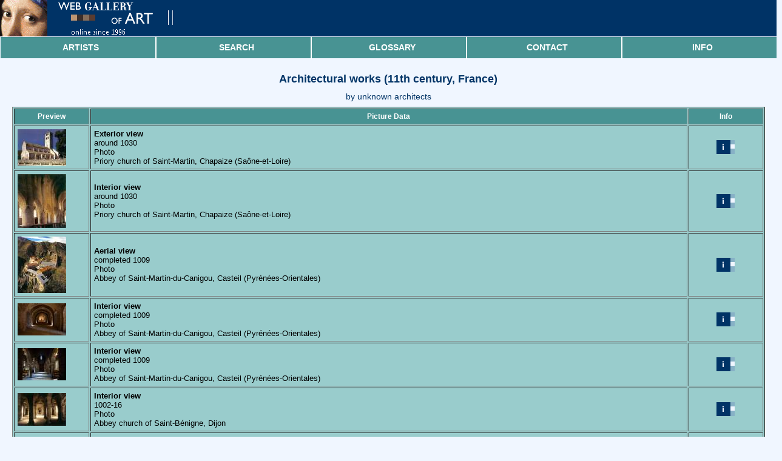

--- FILE ---
content_type: text/html
request_url: https://www.wga.hu/html_m/zzzarchi/11c/2/index.html
body_size: 49877
content:
<html>
<head><link rel=stylesheet type="text/css" href="/support/css/mobile.css">
<meta name="viewport" content="width=device-width, initial-scale=1">
<meta HTTP-EQUIV="Content-Type" CONTENT="text/html; charset=iso-8859-1"><title>Architectural works (11th century, France)</title><script async src="https://www.googletagmanager.com/gtag/js?id=G-6KZPSXQ5PJ"></script>
<script>
  window.dataLayer = window.dataLayer || [];
  function gtag(){dataLayer.push(arguments)};
  gtag('js', new Date());

  gtag('config', 'G-6KZPSXQ5PJ');
</script></head>
<body bgcolor="#f0f6ff" text="#000000" link="#0000ff" vlink="#800080" alink="#ff0000">





<!-- Postcard sending and viewer -->

<script LANGUAGE="JavaScript1.1">
var done=false;

function launchViewer(filename,x,y)
{
if (!done)
{
window.imagex=x;
window.imagey=y;
window.imagename=filename;
viewer=window.open('/support/viewer_m/z.html','VIEWER','scrollbars,status,resizable');
viewer.opener=window;
viewer.focus();
}
return done;
}
//-->
</script>
<table width="100%" cellpadding=0 cellspacing=0>
<tr><td bgcolor="#003366" colspan=5><a href="/index.html" title="Go to title page"><img src="/support/header/header_m.gif" border=0></a></td></tr>
</table>
<table width="100%" cellpadding=0 cellspacing=0>
    <tr>
        <td class="menuContainer">
            <table class="menuTable">
                <tbody>
                <tr>
                    <td>
                        <a href="/support/mobile/artists.html">Artists</a>
                    </td>
                    <td>
                        <a href="/support/mobile/search.html">Search</a>
                    </td>
                    <td>
                        <a href="/support/mobile/glossary.html">Glossary</a>
                    </td>
                    <td>
                        <a href="/support/mobile/contact.html">Contact</a>
                    </td>
                    <td>
                        <a href="/support/mobile/info.html">Info</a>
                    </td>
                </tr>
                </tbody>
            </table>
        </td>
    </tr>
</table>
<br clear=left>
<div CLASS="STYLE">Architectural works (11th century, France)</div>
<div CLASS="STYLE3">by unknown architects</div>
<center><table border=0 width="97%"><tr><td align=left><!-- Biography --></td></tr></table></center>
<center><table border=1 width="97%" bgcolor="#99cccc" cellpadding=5>
<tr>
<th width="10%"><font color="#ffffff">Preview</font></th>
<th width="80%"><font color="#ffffff">Picture Data</font></th>
<th width="10%"><font color="#ffffff">Info</font></th>
</tr><tr>
<td>
<a href="/art/zzzarchi/11c/2/01f_1001.jpg" onClick="return launchViewer('/art/zzzarchi/11c/2/01f_1001.jpg',1200,903)">
<script>
//<!--
if (parent.frames.length>=2 && parent.frames['LEFT'] && parent.frames['RIGHT'])
{
// kicsi
document.write('<img src="/preview_s/zzzarchi/11c/2/01f_1001.jpg" border=0 align=left>');
}
else
{
// nagy
document.write('<img src="/preview_s/zzzarchi/11c/2/01f_1001.jpg" border=0 align=left>');
}
//-->
</script>
</a>
</td>
<td>
<b>Exterior view</b><br>
around 1030<BR>
Photo<BR>
Priory church of Saint-Martin, Chapaize (Saône-et-Loire)<BR>

</td>
<!-- <td><br>
<center>1200*903<br>
True Color<br>
188 Kb</center><br>
</td> -->
<td><br>
<a onclick="return OpenOther('01f_1001.html')" href="01f_1001.html"><center><img src="/support/gif/info.gif" border=0></center></a>
<br>
</td>
</tr><tr>
<td>
<a href="/art/zzzarchi/11c/2/01f_1002.jpg" onClick="return launchViewer('/art/zzzarchi/11c/2/01f_1002.jpg',900,1007)">
<script>
//<!--
if (parent.frames.length>=2 && parent.frames['LEFT'] && parent.frames['RIGHT'])
{
// kicsi
document.write('<img src="/preview_s/zzzarchi/11c/2/01f_1002.jpg" border=0 align=left>');
}
else
{
// nagy
document.write('<img src="/preview_s/zzzarchi/11c/2/01f_1002.jpg" border=0 align=left>');
}
//-->
</script>
</a>
</td>
<td>
<b>Interior view</b><br>
around 1030<BR>
Photo<BR>
Priory church of Saint-Martin, Chapaize (Saône-et-Loire)<BR>

</td>
<!-- <td><br>
<center>900*1007<br>
True Color<br>
139 Kb</center><br>
</td> -->
<td><br>
<a onclick="return OpenOther('01f_1002.html')" href="01f_1002.html"><center><img src="/support/gif/info.gif" border=0></center></a>
<br>
</td>
</tr><tr>
<td>
<a href="/art/zzzarchi/11c/2/01f_1003.jpg" onClick="return launchViewer('/art/zzzarchi/11c/2/01f_1003.jpg',940,1100)">
<script>
//<!--
if (parent.frames.length>=2 && parent.frames['LEFT'] && parent.frames['RIGHT'])
{
// kicsi
document.write('<img src="/preview_s/zzzarchi/11c/2/01f_1003.jpg" border=0 align=left>');
}
else
{
// nagy
document.write('<img src="/preview_s/zzzarchi/11c/2/01f_1003.jpg" border=0 align=left>');
}
//-->
</script>
</a>
</td>
<td>
<b>Aerial view</b><br>
completed 1009<BR>
Photo<BR>
Abbey of Saint-Martin-du-Canigou, Casteil (Pyrénées-Orientales)<BR>

</td>
<!-- <td><br>
<center>940*1100<br>
True Color<br>
236 Kb</center><br>
</td> -->
<td><br>
<a onclick="return OpenOther('01f_1003.html')" href="01f_1003.html"><center><img src="/support/gif/info.gif" border=0></center></a>
<br>
</td>
</tr><tr>
<td>
<a href="/art/zzzarchi/11c/2/01f_1004.jpg" onClick="return launchViewer('/art/zzzarchi/11c/2/01f_1004.jpg',1000,667)">
<script>
//<!--
if (parent.frames.length>=2 && parent.frames['LEFT'] && parent.frames['RIGHT'])
{
// kicsi
document.write('<img src="/preview_s/zzzarchi/11c/2/01f_1004.jpg" border=0 align=left>');
}
else
{
// nagy
document.write('<img src="/preview_s/zzzarchi/11c/2/01f_1004.jpg" border=0 align=left>');
}
//-->
</script>
</a>
</td>
<td>
<b>Interior view</b><br>
completed 1009<BR>
Photo<BR>
Abbey of Saint-Martin-du-Canigou, Casteil (Pyrénées-Orientales)<BR>

</td>
<!-- <td><br>
<center>1000*667<br>
True Color<br>
84 Kb</center><br>
</td> -->
<td><br>
<a onclick="return OpenOther('01f_1004.html')" href="01f_1004.html"><center><img src="/support/gif/info.gif" border=0></center></a>
<br>
</td>
</tr><tr>
<td>
<a href="/art/zzzarchi/11c/2/01f_1005.jpg" onClick="return launchViewer('/art/zzzarchi/11c/2/01f_1005.jpg',1000,667)">
<script>
//<!--
if (parent.frames.length>=2 && parent.frames['LEFT'] && parent.frames['RIGHT'])
{
// kicsi
document.write('<img src="/preview_s/zzzarchi/11c/2/01f_1005.jpg" border=0 align=left>');
}
else
{
// nagy
document.write('<img src="/preview_s/zzzarchi/11c/2/01f_1005.jpg" border=0 align=left>');
}
//-->
</script>
</a>
</td>
<td>
<b>Interior view</b><br>
completed 1009<BR>
Photo<BR>
Abbey of Saint-Martin-du-Canigou, Casteil (Pyrénées-Orientales)<BR>

</td>
<!-- <td><br>
<center>1000*667<br>
True Color<br>
87 Kb</center><br>
</td> -->
<td><br>
<a onclick="return OpenOther('01f_1005.html')" href="01f_1005.html"><center><img src="/support/gif/info.gif" border=0></center></a>
<br>
</td>
</tr><tr>
<td>
<a href="/art/zzzarchi/11c/2/02f_1001.jpg" onClick="return launchViewer('/art/zzzarchi/11c/2/02f_1001.jpg',1164,800)">
<script>
//<!--
if (parent.frames.length>=2 && parent.frames['LEFT'] && parent.frames['RIGHT'])
{
// kicsi
document.write('<img src="/preview_s/zzzarchi/11c/2/02f_1001.jpg" border=0 align=left>');
}
else
{
// nagy
document.write('<img src="/preview_s/zzzarchi/11c/2/02f_1001.jpg" border=0 align=left>');
}
//-->
</script>
</a>
</td>
<td>
<b>Interior view</b><br>
1002-16<BR>
Photo<BR>
Abbey church of Saint-Bénigne, Dijon<BR>

</td>
<!-- <td><br>
<center>1164*800<br>
True Color<br>
133 Kb</center><br>
</td> -->
<td><br>
<a onclick="return OpenOther('02f_1001.html')" href="02f_1001.html"><center><img src="/support/gif/info.gif" border=0></center></a>
<br>
</td>
</tr><tr>
<td>
<a href="/art/zzzarchi/11c/2/02f_1002.jpg" onClick="return launchViewer('/art/zzzarchi/11c/2/02f_1002.jpg',1400,950)">
<script>
//<!--
if (parent.frames.length>=2 && parent.frames['LEFT'] && parent.frames['RIGHT'])
{
// kicsi
document.write('<img src="/preview_s/zzzarchi/11c/2/02f_1002.jpg" border=0 align=left>');
}
else
{
// nagy
document.write('<img src="/preview_s/zzzarchi/11c/2/02f_1002.jpg" border=0 align=left>');
}
//-->
</script>
</a>
</td>
<td>
<b>Interior view</b><br>
1002-16<BR>
Photo<BR>
Abbey church of Saint-Bénigne, Dijon<BR>

</td>
<!-- <td><br>
<center>1400*950<br>
True Color<br>
203 Kb</center><br>
</td> -->
<td><br>
<a onclick="return OpenOther('02f_1002.html')" href="02f_1002.html"><center><img src="/support/gif/info.gif" border=0></center></a>
<br>
</td>
</tr><tr>
<td>
<a href="/art/zzzarchi/11c/2/03f_1001.jpg" onClick="return launchViewer('/art/zzzarchi/11c/2/03f_1001.jpg',967,1200)">
<script>
//<!--
if (parent.frames.length>=2 && parent.frames['LEFT'] && parent.frames['RIGHT'])
{
// kicsi
document.write('<img src="/preview_s/zzzarchi/11c/2/03f_1001.jpg" border=0 align=left>');
}
else
{
// nagy
document.write('<img src="/preview_s/zzzarchi/11c/2/03f_1001.jpg" border=0 align=left>');
}
//-->
</script>
</a>
</td>
<td>
<b>Exterior view</b><br>
after 1020<BR>
Photo<BR>
Abbey Church Saint-Philibert, Tournus (Saône-et-Loire)<BR>

</td>
<!-- <td><br>
<center>967*1200<br>
True Color<br>
182 Kb</center><br>
</td> -->
<td><br>
<a onclick="return OpenOther('03f_1001.html')" href="03f_1001.html"><center><img src="/support/gif/info.gif" border=0></center></a>
<br>
</td>
</tr><tr>
<td>
<a href="/art/zzzarchi/11c/2/03f_1002.jpg" onClick="return launchViewer('/art/zzzarchi/11c/2/03f_1002.jpg',1000,1053)">
<script>
//<!--
if (parent.frames.length>=2 && parent.frames['LEFT'] && parent.frames['RIGHT'])
{
// kicsi
document.write('<img src="/preview_s/zzzarchi/11c/2/03f_1002.jpg" border=0 align=left>');
}
else
{
// nagy
document.write('<img src="/preview_s/zzzarchi/11c/2/03f_1002.jpg" border=0 align=left>');
}
//-->
</script>
</a>
</td>
<td>
<b>Interior view</b><br>
after 1020<BR>
Photo<BR>
Abbey Church Saint-Philibert, Tournus (Saône-et-Loire)<BR>

</td>
<!-- <td><br>
<center>1000*1053<br>
True Color<br>
153 Kb</center><br>
</td> -->
<td><br>
<a onclick="return OpenOther('03f_1002.html')" href="03f_1002.html"><center><img src="/support/gif/info.gif" border=0></center></a>
<br>
</td>
</tr><tr>
<td>
<a href="/art/zzzarchi/11c/2/03f_1003.jpg" onClick="return launchViewer('/art/zzzarchi/11c/2/03f_1003.jpg',1244,900)">
<script>
//<!--
if (parent.frames.length>=2 && parent.frames['LEFT'] && parent.frames['RIGHT'])
{
// kicsi
document.write('<img src="/preview_s/zzzarchi/11c/2/03f_1003.jpg" border=0 align=left>');
}
else
{
// nagy
document.write('<img src="/preview_s/zzzarchi/11c/2/03f_1003.jpg" border=0 align=left>');
}
//-->
</script>
</a>
</td>
<td>
<b>Cloister</b><br>
after 1020<BR>
Photo<BR>
Abbey Church Saint-Philibert, Tournus (Saône-et-Loire)<BR>

</td>
<!-- <td><br>
<center>1244*900<br>
True Color<br>
200 Kb</center><br>
</td> -->
<td><br>
<a onclick="return OpenOther('03f_1003.html')" href="03f_1003.html"><center><img src="/support/gif/info.gif" border=0></center></a>
<br>
</td>
</tr><tr>
<td>
<a href="/art/zzzarchi/11c/2/04f_1001.jpg" onClick="return launchViewer('/art/zzzarchi/11c/2/04f_1001.jpg',800,996)">
<script>
//<!--
if (parent.frames.length>=2 && parent.frames['LEFT'] && parent.frames['RIGHT'])
{
// kicsi
document.write('<img src="/preview_s/zzzarchi/11c/2/04f_1001.jpg" border=0 align=left>');
}
else
{
// nagy
document.write('<img src="/preview_s/zzzarchi/11c/2/04f_1001.jpg" border=0 align=left>');
}
//-->
</script>
</a>
</td>
<td>
<b>Interior view</b><br>
1005-50<BR>
Photo<BR>
Saint-Rémi, Reims (Marne)<BR>

</td>
<!-- <td><br>
<center>800*996<br>
True Color<br>
97 Kb</center><br>
</td> -->
<td><br>
<a onclick="return OpenOther('04f_1001.html')" href="04f_1001.html"><center><img src="/support/gif/info.gif" border=0></center></a>
<br>
</td>
</tr><tr>
<td>
<a href="/art/zzzarchi/11c/2/04f_1002.jpg" onClick="return launchViewer('/art/zzzarchi/11c/2/04f_1002.jpg',1300,1047)">
<script>
//<!--
if (parent.frames.length>=2 && parent.frames['LEFT'] && parent.frames['RIGHT'])
{
// kicsi
document.write('<img src="/preview_s/zzzarchi/11c/2/04f_1002.jpg" border=0 align=left>');
}
else
{
// nagy
document.write('<img src="/preview_s/zzzarchi/11c/2/04f_1002.jpg" border=0 align=left>');
}
//-->
</script>
</a>
</td>
<td>
<b>Interior view</b><br>
1005-50<BR>
Photo<BR>
Saint-Rémi, Reims (Marne)<BR>

</td>
<!-- <td><br>
<center>1300*1047<br>
True Color<br>
238 Kb</center><br>
</td> -->
<td><br>
<a onclick="return OpenOther('04f_1002.html')" href="04f_1002.html"><center><img src="/support/gif/info.gif" border=0></center></a>
<br>
</td>
</tr><tr>
<td>
<a href="/art/zzzarchi/11c/2/05f_1001.jpg" onClick="return launchViewer('/art/zzzarchi/11c/2/05f_1001.jpg',964,1200)">
<script>
//<!--
if (parent.frames.length>=2 && parent.frames['LEFT'] && parent.frames['RIGHT'])
{
// kicsi
document.write('<img src="/preview_s/zzzarchi/11c/2/05f_1001.jpg" border=0 align=left>');
}
else
{
// nagy
document.write('<img src="/preview_s/zzzarchi/11c/2/05f_1001.jpg" border=0 align=left>');
}
//-->
</script>
</a>
</td>
<td>
<b>Interior view</b><br>
1000-46<BR>
Photo<BR>
Sainte-Gertrude-et-Saint-Pierre, Nivelles (Walloon Brabant)<BR>

</td>
<!-- <td><br>
<center>964*1200<br>
True Color<br>
170 Kb</center><br>
</td> -->
<td><br>
<a onclick="return OpenOther('05f_1001.html')" href="05f_1001.html"><center><img src="/support/gif/info.gif" border=0></center></a>
<br>
</td>
</tr><tr>
<td>
<a href="/art/zzzarchi/11c/2/06f_1001.jpg" onClick="return launchViewer('/art/zzzarchi/11c/2/06f_1001.jpg',1000,1231)">
<script>
//<!--
if (parent.frames.length>=2 && parent.frames['LEFT'] && parent.frames['RIGHT'])
{
// kicsi
document.write('<img src="/preview_s/zzzarchi/11c/2/06f_1001.jpg" border=0 align=left>');
}
else
{
// nagy
document.write('<img src="/preview_s/zzzarchi/11c/2/06f_1001.jpg" border=0 align=left>');
}
//-->
</script>
</a>
</td>
<td>
<b>Interior view</b><br>
1000-50<BR>
Photo<BR>
Saint-Hilaire, Poitiers (Vienne)<BR>

</td>
<!-- <td><br>
<center>1000*1231<br>
True Color<br>
168 Kb</center><br>
</td> -->
<td><br>
<a onclick="return OpenOther('06f_1001.html')" href="06f_1001.html"><center><img src="/support/gif/info.gif" border=0></center></a>
<br>
</td>
</tr><tr>
<td>
<a href="/art/zzzarchi/11c/2/06f_1002.jpg" onClick="return launchViewer('/art/zzzarchi/11c/2/06f_1002.jpg',1400,814)">
<script>
//<!--
if (parent.frames.length>=2 && parent.frames['LEFT'] && parent.frames['RIGHT'])
{
// kicsi
document.write('<img src="/preview_s/zzzarchi/11c/2/06f_1002.jpg" border=0 align=left>');
}
else
{
// nagy
document.write('<img src="/preview_s/zzzarchi/11c/2/06f_1002.jpg" border=0 align=left>');
}
//-->
</script>
</a>
</td>
<td>
<b>Exterior view</b><br>
1000-50<BR>
Photo<BR>
Saint-Hilaire, Poitiers (Vienne)<BR>

</td>
<!-- <td><br>
<center>1400*814<br>
True Color<br>
221 Kb</center><br>
</td> -->
<td><br>
<a onclick="return OpenOther('06f_1002.html')" href="06f_1002.html"><center><img src="/support/gif/info.gif" border=0></center></a>
<br>
</td>
</tr><tr>
<td>
<a href="/art/zzzarchi/11c/2/07f_1001.jpg" onClick="return launchViewer('/art/zzzarchi/11c/2/07f_1001.jpg',1308,900)">
<script>
//<!--
if (parent.frames.length>=2 && parent.frames['LEFT'] && parent.frames['RIGHT'])
{
// kicsi
document.write('<img src="/preview_s/zzzarchi/11c/2/07f_1001.jpg" border=0 align=left>');
}
else
{
// nagy
document.write('<img src="/preview_s/zzzarchi/11c/2/07f_1001.jpg" border=0 align=left>');
}
//-->
</script>
</a>
</td>
<td>
<b>Exterior view</b><br>
1050-1100<BR>
Photo<BR>
Convent church, Saint-Guilhem-le-Désert (Hérault)<BR>

</td>
<!-- <td><br>
<center>1308*900<br>
True Color<br>
229 Kb</center><br>
</td> -->
<td><br>
<a onclick="return OpenOther('07f_1001.html')" href="07f_1001.html"><center><img src="/support/gif/info.gif" border=0></center></a>
<br>
</td>
</tr><tr>
<td>
<a href="/art/zzzarchi/11c/2/07f_1002.jpg" onClick="return launchViewer('/art/zzzarchi/11c/2/07f_1002.jpg',1000,1115)">
<script>
//<!--
if (parent.frames.length>=2 && parent.frames['LEFT'] && parent.frames['RIGHT'])
{
// kicsi
document.write('<img src="/preview_s/zzzarchi/11c/2/07f_1002.jpg" border=0 align=left>');
}
else
{
// nagy
document.write('<img src="/preview_s/zzzarchi/11c/2/07f_1002.jpg" border=0 align=left>');
}
//-->
</script>
</a>
</td>
<td>
<b>Exterior view</b><br>
1050-1100<BR>
Photo<BR>
Convent church, Saint-Guilhem-le-Désert (Hérault)<BR>

</td>
<!-- <td><br>
<center>1000*1115<br>
True Color<br>
164 Kb</center><br>
</td> -->
<td><br>
<a onclick="return OpenOther('07f_1002.html')" href="07f_1002.html"><center><img src="/support/gif/info.gif" border=0></center></a>
<br>
</td>
</tr><tr>
<td>
<a href="/art/zzzarchi/11c/2/08f_1000.jpg" onClick="return launchViewer('/art/zzzarchi/11c/2/08f_1000.jpg',1300,1052)">
<script>
//<!--
if (parent.frames.length>=2 && parent.frames['LEFT'] && parent.frames['RIGHT'])
{
// kicsi
document.write('<img src="/preview_s/zzzarchi/11c/2/08f_1000.jpg" border=0 align=left>');
}
else
{
// nagy
document.write('<img src="/preview_s/zzzarchi/11c/2/08f_1000.jpg" border=0 align=left>');
}
//-->
</script>
</a>
</td>
<td>
<b>Exterior view</b><br>
1070-1150<BR>
Photo<BR>
Abbey Church of Saint-Beno&#238;t, Saint-Beno&#238;t-sur-Loire (Loiret)<BR>

</td>
<!-- <td><br>
<center>1300*1052<br>
True Color<br>
176 Kb</center><br>
</td> -->
<td><br>
<a onclick="return OpenOther('08f_1000.html')" href="08f_1000.html"><center><img src="/support/gif/info.gif" border=0></center></a>
<br>
</td>
</tr><tr>
<td>
<a href="/art/zzzarchi/11c/2/08f_1001.jpg" onClick="return launchViewer('/art/zzzarchi/11c/2/08f_1001.jpg',870,1400)">
<script>
//<!--
if (parent.frames.length>=2 && parent.frames['LEFT'] && parent.frames['RIGHT'])
{
// kicsi
document.write('<img src="/preview_s/zzzarchi/11c/2/08f_1001.jpg" border=0 align=left>');
}
else
{
// nagy
document.write('<img src="/preview_s/zzzarchi/11c/2/08f_1001.jpg" border=0 align=left>');
}
//-->
</script>
</a>
</td>
<td>
<b>Exterior view</b><br>
1070-1150<BR>
Photo<BR>
Abbey Church of Saint-Beno&#238;t, Saint-Beno&#238;t-sur-Loire (Loiret)<BR>

</td>
<!-- <td><br>
<center>870*1400<br>
True Color<br>
174 Kb</center><br>
</td> -->
<td><br>
<a onclick="return OpenOther('08f_1001.html')" href="08f_1001.html"><center><img src="/support/gif/info.gif" border=0></center></a>
<br>
</td>
</tr><tr>
<td>
<a href="/art/zzzarchi/11c/2/08f_1002.jpg" onClick="return launchViewer('/art/zzzarchi/11c/2/08f_1002.jpg',976,1314)">
<script>
//<!--
if (parent.frames.length>=2 && parent.frames['LEFT'] && parent.frames['RIGHT'])
{
// kicsi
document.write('<img src="/preview_s/zzzarchi/11c/2/08f_1002.jpg" border=0 align=left>');
}
else
{
// nagy
document.write('<img src="/preview_s/zzzarchi/11c/2/08f_1002.jpg" border=0 align=left>');
}
//-->
</script>
</a>
</td>
<td>
<b>Interior view</b><br>
1070-1150<BR>
Photo<BR>
Abbey Church of Saint-Beno&#238;t, Saint-Beno&#238;t-sur-Loire (Loiret)<BR>

</td>
<!-- <td><br>
<center>976*1314<br>
True Color<br>
155 Kb</center><br>
</td> -->
<td><br>
<a onclick="return OpenOther('08f_1002.html')" href="08f_1002.html"><center><img src="/support/gif/info.gif" border=0></center></a>
<br>
</td>
</tr><tr>
<td>
<a href="/art/zzzarchi/11c/2/08f_1003.jpg" onClick="return launchViewer('/art/zzzarchi/11c/2/08f_1003.jpg',977,1318)">
<script>
//<!--
if (parent.frames.length>=2 && parent.frames['LEFT'] && parent.frames['RIGHT'])
{
// kicsi
document.write('<img src="/preview_s/zzzarchi/11c/2/08f_1003.jpg" border=0 align=left>');
}
else
{
// nagy
document.write('<img src="/preview_s/zzzarchi/11c/2/08f_1003.jpg" border=0 align=left>');
}
//-->
</script>
</a>
</td>
<td>
<b>Interior view</b><br>
1070-1150<BR>
Photo<BR>
Abbey Church of Saint-Beno&#238;t, Saint-Beno&#238;t-sur-Loire (Loiret)<BR>

</td>
<!-- <td><br>
<center>977*1318<br>
True Color<br>
191 Kb</center><br>
</td> -->
<td><br>
<a onclick="return OpenOther('08f_1003.html')" href="08f_1003.html"><center><img src="/support/gif/info.gif" border=0></center></a>
<br>
</td>
</tr><tr>
<td>
<a href="/art/zzzarchi/11c/2/09f_1001.jpg" onClick="return launchViewer('/art/zzzarchi/11c/2/09f_1001.jpg',1100,723)">
<script>
//<!--
if (parent.frames.length>=2 && parent.frames['LEFT'] && parent.frames['RIGHT'])
{
// kicsi
document.write('<img src="/preview_s/zzzarchi/11c/2/09f_1001.jpg" border=0 align=left>');
}
else
{
// nagy
document.write('<img src="/preview_s/zzzarchi/11c/2/09f_1001.jpg" border=0 align=left>');
}
//-->
</script>
</a>
</td>
<td>
<b>Exterior view</b><br>
1050-1130<BR>
Photo<BR>
Abbey Church of Sainte-Foy, Conques (Aveyron)<BR>

</td>
<!-- <td><br>
<center>1100*723<br>
True Color<br>
204 Kb</center><br>
</td> -->
<td><br>
<a onclick="return OpenOther('09f_1001.html')" href="09f_1001.html"><center><img src="/support/gif/info.gif" border=0></center></a>
<br>
</td>
</tr><tr>
<td>
<a href="/art/zzzarchi/11c/2/09f_1002.jpg" onClick="return launchViewer('/art/zzzarchi/11c/2/09f_1002.jpg',909,1200)">
<script>
//<!--
if (parent.frames.length>=2 && parent.frames['LEFT'] && parent.frames['RIGHT'])
{
// kicsi
document.write('<img src="/preview_s/zzzarchi/11c/2/09f_1002.jpg" border=0 align=left>');
}
else
{
// nagy
document.write('<img src="/preview_s/zzzarchi/11c/2/09f_1002.jpg" border=0 align=left>');
}
//-->
</script>
</a>
</td>
<td>
<b>Exterior view</b><br>
1050-1130<BR>
Photo<BR>
Abbey Church of Sainte-Foy, Conques (Aveyron)<BR>

</td>
<!-- <td><br>
<center>909*1200<br>
True Color<br>
151 Kb</center><br>
</td> -->
<td><br>
<a onclick="return OpenOther('09f_1002.html')" href="09f_1002.html"><center><img src="/support/gif/info.gif" border=0></center></a>
<br>
</td>
</tr><tr>
<td>
<a href="/art/zzzarchi/11c/2/09f_1003.jpg" onClick="return launchViewer('/art/zzzarchi/11c/2/09f_1003.jpg',1032,1100)">
<script>
//<!--
if (parent.frames.length>=2 && parent.frames['LEFT'] && parent.frames['RIGHT'])
{
// kicsi
document.write('<img src="/preview_s/zzzarchi/11c/2/09f_1003.jpg" border=0 align=left>');
}
else
{
// nagy
document.write('<img src="/preview_s/zzzarchi/11c/2/09f_1003.jpg" border=0 align=left>');
}
//-->
</script>
</a>
</td>
<td>
<b>Exterior view</b><br>
1050-1130<BR>
Photo<BR>
Abbey Church of Sainte-Foy, Conques (Aveyron)<BR>

</td>
<!-- <td><br>
<center>1032*1100<br>
True Color<br>
226 Kb</center><br>
</td> -->
<td><br>
<a onclick="return OpenOther('09f_1003.html')" href="09f_1003.html"><center><img src="/support/gif/info.gif" border=0></center></a>
<br>
</td>
</tr><tr>
<td>
<a href="/art/zzzarchi/11c/2/09f_1004.jpg" onClick="return launchViewer('/art/zzzarchi/11c/2/09f_1004.jpg',1000,1412)">
<script>
//<!--
if (parent.frames.length>=2 && parent.frames['LEFT'] && parent.frames['RIGHT'])
{
// kicsi
document.write('<img src="/preview_s/zzzarchi/11c/2/09f_1004.jpg" border=0 align=left>');
}
else
{
// nagy
document.write('<img src="/preview_s/zzzarchi/11c/2/09f_1004.jpg" border=0 align=left>');
}
//-->
</script>
</a>
</td>
<td>
<b>Interior view</b><br>
1050-1130<BR>
Photo<BR>
Abbey Church of Sainte-Foy, Conques (Aveyron)<BR>

</td>
<!-- <td><br>
<center>1000*1412<br>
True Color<br>
205 Kb</center><br>
</td> -->
<td><br>
<a onclick="return OpenOther('09f_1004.html')" href="09f_1004.html"><center><img src="/support/gif/info.gif" border=0></center></a>
<br>
</td>
</tr><tr>
<td>
<a href="/art/zzzarchi/11c/2/09f_1005.jpg" onClick="return launchViewer('/art/zzzarchi/11c/2/09f_1005.jpg',1037,1200)">
<script>
//<!--
if (parent.frames.length>=2 && parent.frames['LEFT'] && parent.frames['RIGHT'])
{
// kicsi
document.write('<img src="/preview_s/zzzarchi/11c/2/09f_1005.jpg" border=0 align=left>');
}
else
{
// nagy
document.write('<img src="/preview_s/zzzarchi/11c/2/09f_1005.jpg" border=0 align=left>');
}
//-->
</script>
</a>
</td>
<td>
<b>View of the village</b><br>
1050-1130<BR>
Photo<BR>
Abbey Church of Sainte-Foy, Conques (Aveyron)<BR>

</td>
<!-- <td><br>
<center>1037*1200<br>
True Color<br>
237 Kb</center><br>
</td> -->
<td><br>
<a onclick="return OpenOther('09f_1005.html')" href="09f_1005.html"><center><img src="/support/gif/info.gif" border=0></center></a>
<br>
</td>
</tr><tr>
<td>
<a href="/art/zzzarchi/11c/2/10f_1001.jpg" onClick="return launchViewer('/art/zzzarchi/11c/2/10f_1001.jpg',900,1027)">
<script>
//<!--
if (parent.frames.length>=2 && parent.frames['LEFT'] && parent.frames['RIGHT'])
{
// kicsi
document.write('<img src="/preview_s/zzzarchi/11c/2/10f_1001.jpg" border=0 align=left>');
}
else
{
// nagy
document.write('<img src="/preview_s/zzzarchi/11c/2/10f_1001.jpg" border=0 align=left>');
}
//-->
</script>
</a>
</td>
<td>
<b>Interior view</b><br>
1050-1100<BR>
Photo<BR>
Notre-Dame, Paray-le-Mondial (Saône-et-Loire)<BR>

</td>
<!-- <td><br>
<center>900*1027<br>
True Color<br>
160 Kb</center><br>
</td> -->
<td><br>
<a onclick="return OpenOther('10f_1001.html')" href="10f_1001.html"><center><img src="/support/gif/info.gif" border=0></center></a>
<br>
</td>
</tr><tr>
<td>
<a href="/art/zzzarchi/11c/2/10f_1002.jpg" onClick="return launchViewer('/art/zzzarchi/11c/2/10f_1002.jpg',1100,1130)">
<script>
//<!--
if (parent.frames.length>=2 && parent.frames['LEFT'] && parent.frames['RIGHT'])
{
// kicsi
document.write('<img src="/preview_s/zzzarchi/11c/2/10f_1002.jpg" border=0 align=left>');
}
else
{
// nagy
document.write('<img src="/preview_s/zzzarchi/11c/2/10f_1002.jpg" border=0 align=left>');
}
//-->
</script>
</a>
</td>
<td>
<b>Exterior view</b><br>
1050-1100<BR>
Photo<BR>
Notre-Dame, Paray-le-Mondial (Saône-et-Loire)<BR>

</td>
<!-- <td><br>
<center>1100*1130<br>
True Color<br>
192 Kb</center><br>
</td> -->
<td><br>
<a onclick="return OpenOther('10f_1002.html')" href="10f_1002.html"><center><img src="/support/gif/info.gif" border=0></center></a>
<br>
</td>
</tr><tr>
<td>
<a href="/art/zzzarchi/11c/2/11f_1001.jpg" onClick="return launchViewer('/art/zzzarchi/11c/2/11f_1001.jpg',1402,850)">
<script>
//<!--
if (parent.frames.length>=2 && parent.frames['LEFT'] && parent.frames['RIGHT'])
{
// kicsi
document.write('<img src="/preview_s/zzzarchi/11c/2/11f_1001.jpg" border=0 align=left>');
}
else
{
// nagy
document.write('<img src="/preview_s/zzzarchi/11c/2/11f_1001.jpg" border=0 align=left>');
}
//-->
</script>
</a>
</td>
<td>
<b>Exterior view</b><br>
1040-67<BR>
Photo<BR>
Abbey Church of Notre-Dame, Jumièges (Seine-Maritime)<BR>

</td>
<!-- <td><br>
<center>1402*850<br>
True Color<br>
159 Kb</center><br>
</td> -->
<td><br>
<a onclick="return OpenOther('11f_1001.html')" href="11f_1001.html"><center><img src="/support/gif/info.gif" border=0></center></a>
<br>
</td>
</tr><tr>
<td>
<a href="/art/zzzarchi/11c/2/11f_1002.jpg" onClick="return launchViewer('/art/zzzarchi/11c/2/11f_1002.jpg',878,973)">
<script>
//<!--
if (parent.frames.length>=2 && parent.frames['LEFT'] && parent.frames['RIGHT'])
{
// kicsi
document.write('<img src="/preview_s/zzzarchi/11c/2/11f_1002.jpg" border=0 align=left>');
}
else
{
// nagy
document.write('<img src="/preview_s/zzzarchi/11c/2/11f_1002.jpg" border=0 align=left>');
}
//-->
</script>
</a>
</td>
<td>
<b>Exterior view</b><br>
1040-67<BR>
Photo<BR>
Abbey Church of Notre-Dame, Jumièges (Seine-Maritime)<BR>

</td>
<!-- <td><br>
<center>878*973<br>
True Color<br>
123 Kb</center><br>
</td> -->
<td><br>
<a onclick="return OpenOther('11f_1002.html')" href="11f_1002.html"><center><img src="/support/gif/info.gif" border=0></center></a>
<br>
</td>
</tr><tr>
<td>
<a href="/art/zzzarchi/11c/2/11f_1003.jpg" onClick="return launchViewer('/art/zzzarchi/11c/2/11f_1003.jpg',1400,769)">
<script>
//<!--
if (parent.frames.length>=2 && parent.frames['LEFT'] && parent.frames['RIGHT'])
{
// kicsi
document.write('<img src="/preview_s/zzzarchi/11c/2/11f_1003.jpg" border=0 align=left>');
}
else
{
// nagy
document.write('<img src="/preview_s/zzzarchi/11c/2/11f_1003.jpg" border=0 align=left>');
}
//-->
</script>
</a>
</td>
<td>
<b>Interior view</b><br>
1040-67<BR>
Photo<BR>
Abbey Church of Notre-Dame, Jumièges (Seine-Maritime)<BR>

</td>
<!-- <td><br>
<center>1400*769<br>
True Color<br>
163 Kb</center><br>
</td> -->
<td><br>
<a onclick="return OpenOther('11f_1003.html')" href="11f_1003.html"><center><img src="/support/gif/info.gif" border=0></center></a>
<br>
</td>
</tr><tr>
<td>
<a href="/art/zzzarchi/11c/2/11f_1004.jpg" onClick="return launchViewer('/art/zzzarchi/11c/2/11f_1004.jpg',813,1400)">
<script>
//<!--
if (parent.frames.length>=2 && parent.frames['LEFT'] && parent.frames['RIGHT'])
{
// kicsi
document.write('<img src="/preview_s/zzzarchi/11c/2/11f_1004.jpg" border=0 align=left>');
}
else
{
// nagy
document.write('<img src="/preview_s/zzzarchi/11c/2/11f_1004.jpg" border=0 align=left>');
}
//-->
</script>
</a>
</td>
<td>
<b>Interior view</b><br>
1040-67<BR>
Photo<BR>
Abbey Church of Notre-Dame, Jumièges (Seine-Maritime)<BR>

</td>
<!-- <td><br>
<center>813*1400<br>
True Color<br>
189 Kb</center><br>
</td> -->
<td><br>
<a onclick="return OpenOther('11f_1004.html')" href="11f_1004.html"><center><img src="/support/gif/info.gif" border=0></center></a>
<br>
</td>
</tr><tr>
<td>
<a href="/art/zzzarchi/11c/2/12f_1001.jpg" onClick="return launchViewer('/art/zzzarchi/11c/2/12f_1001.jpg',1100,831)">
<script>
//<!--
if (parent.frames.length>=2 && parent.frames['LEFT'] && parent.frames['RIGHT'])
{
// kicsi
document.write('<img src="/preview_s/zzzarchi/11c/2/12f_1001.jpg" border=0 align=left>');
}
else
{
// nagy
document.write('<img src="/preview_s/zzzarchi/11c/2/12f_1001.jpg" border=0 align=left>');
}
//-->
</script>
</a>
</td>
<td>
<b>Exterior view</b><br>
1050-1110<BR>
Photo<BR>
Sainte-Croix-et-Sainte-Marie, Anzy-le-Duc (Saône-et-Loire)<BR>

</td>
<!-- <td><br>
<center>1100*831<br>
True Color<br>
130 Kb</center><br>
</td> -->
<td><br>
<a onclick="return OpenOther('12f_1001.html')" href="12f_1001.html"><center><img src="/support/gif/info.gif" border=0></center></a>
<br>
</td>
</tr><tr>
<td>
<a href="/art/zzzarchi/11c/2/12f_1002.jpg" onClick="return launchViewer('/art/zzzarchi/11c/2/12f_1002.jpg',1075,1200)">
<script>
//<!--
if (parent.frames.length>=2 && parent.frames['LEFT'] && parent.frames['RIGHT'])
{
// kicsi
document.write('<img src="/preview_s/zzzarchi/11c/2/12f_1002.jpg" border=0 align=left>');
}
else
{
// nagy
document.write('<img src="/preview_s/zzzarchi/11c/2/12f_1002.jpg" border=0 align=left>');
}
//-->
</script>
</a>
</td>
<td>
<b>Exterior view</b><br>
1050-1110<BR>
Photo<BR>
Sainte-Croix-et-Sainte-Marie, Anzy-le-Duc (Saône-et-Loire)<BR>

</td>
<!-- <td><br>
<center>1075*1200<br>
True Color<br>
166 Kb</center><br>
</td> -->
<td><br>
<a onclick="return OpenOther('12f_1002.html')" href="12f_1002.html"><center><img src="/support/gif/info.gif" border=0></center></a>
<br>
</td>
</tr><tr>
<td>
<a href="/art/zzzarchi/11c/2/13f_1001.jpg" onClick="return launchViewer('/art/zzzarchi/11c/2/13f_1001.jpg',904,1100)">
<script>
//<!--
if (parent.frames.length>=2 && parent.frames['LEFT'] && parent.frames['RIGHT'])
{
// kicsi
document.write('<img src="/preview_s/zzzarchi/11c/2/13f_1001.jpg" border=0 align=left>');
}
else
{
// nagy
document.write('<img src="/preview_s/zzzarchi/11c/2/13f_1001.jpg" border=0 align=left>');
}
//-->
</script>
</a>
</td>
<td>
<b>Exterior view</b><br>
1060-1120<BR>
Photo<BR>
Sainte-Trinité, Caen (Calvados)<BR>

</td>
<!-- <td><br>
<center>904*1100<br>
True Color<br>
149 Kb</center><br>
</td> -->
<td><br>
<a onclick="return OpenOther('13f_1001.html')" href="13f_1001.html"><center><img src="/support/gif/info.gif" border=0></center></a>
<br>
</td>
</tr><tr>
<td>
<a href="/art/zzzarchi/11c/2/13f_1002.jpg" onClick="return launchViewer('/art/zzzarchi/11c/2/13f_1002.jpg',869,1400)">
<script>
//<!--
if (parent.frames.length>=2 && parent.frames['LEFT'] && parent.frames['RIGHT'])
{
// kicsi
document.write('<img src="/preview_s/zzzarchi/11c/2/13f_1002.jpg" border=0 align=left>');
}
else
{
// nagy
document.write('<img src="/preview_s/zzzarchi/11c/2/13f_1002.jpg" border=0 align=left>');
}
//-->
</script>
</a>
</td>
<td>
<b>Exterior view</b><br>
1060-1120<BR>
Photo<BR>
Saint-Étienne, Caen (Calvados)<BR>

</td>
<!-- <td><br>
<center>869*1400<br>
True Color<br>
177 Kb</center><br>
</td> -->
<td><br>
<a onclick="return OpenOther('13f_1002.html')" href="13f_1002.html"><center><img src="/support/gif/info.gif" border=0></center></a>
<br>
</td>
</tr><tr>
<td>
<a href="/art/zzzarchi/11c/2/14f_1001.jpg" onClick="return launchViewer('/art/zzzarchi/11c/2/14f_1001.jpg',900,1300)">
<script>
//<!--
if (parent.frames.length>=2 && parent.frames['LEFT'] && parent.frames['RIGHT'])
{
// kicsi
document.write('<img src="/preview_s/zzzarchi/11c/2/14f_1001.jpg" border=0 align=left>');
}
else
{
// nagy
document.write('<img src="/preview_s/zzzarchi/11c/2/14f_1001.jpg" border=0 align=left>');
}
//-->
</script>
</a>
</td>
<td>
<b>Cloister arcades</b><br>
begun 1083<BR>
Photo<BR>
Cathedral, Saint-Bertrand-de-Comminges (Haute-Garonne)<BR>

</td>
<!-- <td><br>
<center>900*1300<br>
True Color<br>
226 Kb</center><br>
</td> -->
<td><br>
<a onclick="return OpenOther('14f_1001.html')" href="14f_1001.html"><center><img src="/support/gif/info.gif" border=0></center></a>
<br>
</td>
</tr><tr>
<td>
<a href="/art/zzzarchi/11c/2/14f_1002.jpg" onClick="return launchViewer('/art/zzzarchi/11c/2/14f_1002.jpg',1400,1050)">
<script>
//<!--
if (parent.frames.length>=2 && parent.frames['LEFT'] && parent.frames['RIGHT'])
{
// kicsi
document.write('<img src="/preview_s/zzzarchi/11c/2/14f_1002.jpg" border=0 align=left>');
}
else
{
// nagy
document.write('<img src="/preview_s/zzzarchi/11c/2/14f_1002.jpg" border=0 align=left>');
}
//-->
</script>
</a>
</td>
<td>
<b>Distant view</b><br>
begun 1083<BR>
Photo<BR>
Cathedral, Saint-Bertrand-de-Comminges (Haute-Garonne)<BR>

</td>
<!-- <td><br>
<center>1400*1050<br>
True Color<br>
108 Kb</center><br>
</td> -->
<td><br>
<a onclick="return OpenOther('14f_1002.html')" href="14f_1002.html"><center><img src="/support/gif/info.gif" border=0></center></a>
<br>
</td>
</tr><tr>
<td>
<a href="/art/zzzarchi/11c/2/15f_1001.jpg" onClick="return launchViewer('/art/zzzarchi/11c/2/15f_1001.jpg',1000,1328)">
<script>
//<!--
if (parent.frames.length>=2 && parent.frames['LEFT'] && parent.frames['RIGHT'])
{
// kicsi
document.write('<img src="/preview_s/zzzarchi/11c/2/15f_1001.jpg" border=0 align=left>');
}
else
{
// nagy
document.write('<img src="/preview_s/zzzarchi/11c/2/15f_1001.jpg" border=0 align=left>');
}
//-->
</script>
</a>
</td>
<td>
<b>Interior view</b><br>
1060-1115<BR>
Photo<BR>
Abbey Church, Saint-Savin-sur-Gartempe (Vienne)<BR>

</td>
<!-- <td><br>
<center>1000*1328<br>
True Color<br>
189 Kb</center><br>
</td> -->
<td><br>
<a onclick="return OpenOther('15f_1001.html')" href="15f_1001.html"><center><img src="/support/gif/info.gif" border=0></center></a>
<br>
</td>
</tr><tr>
<td>
<a href="/art/zzzarchi/11c/2/15f_1002.jpg" onClick="return launchViewer('/art/zzzarchi/11c/2/15f_1002.jpg',1333,1000)">
<script>
//<!--
if (parent.frames.length>=2 && parent.frames['LEFT'] && parent.frames['RIGHT'])
{
// kicsi
document.write('<img src="/preview_s/zzzarchi/11c/2/15f_1002.jpg" border=0 align=left>');
}
else
{
// nagy
document.write('<img src="/preview_s/zzzarchi/11c/2/15f_1002.jpg" border=0 align=left>');
}
//-->
</script>
</a>
</td>
<td>
<b>Exterior view</b><br>
1060-1115<BR>
Photo<BR>
Abbey Church, Saint-Savin-sur-Gartempe (Vienne)<BR>

</td>
<!-- <td><br>
<center>1333*1000<br>
True Color<br>
97 Kb</center><br>
</td> -->
<td><br>
<a onclick="return OpenOther('15f_1002.html')" href="15f_1002.html"><center><img src="/support/gif/info.gif" border=0></center></a>
<br>
</td>
</tr><tr>
<td>
<a href="/art/zzzarchi/11c/2/16f_1001.jpg" onClick="return launchViewer('/art/zzzarchi/11c/2/16f_1001.jpg',1016,1000)">
<script>
//<!--
if (parent.frames.length>=2 && parent.frames['LEFT'] && parent.frames['RIGHT'])
{
// kicsi
document.write('<img src="/preview_s/zzzarchi/11c/2/16f_1001.jpg" border=0 align=left>');
}
else
{
// nagy
document.write('<img src="/preview_s/zzzarchi/11c/2/16f_1001.jpg" border=0 align=left>');
}
//-->
</script>
</a>
</td>
<td>
<b>Interior view</b><br>
1056-1107<BR>
Photo<BR>
Saint-Croix-Notre-Dame, La-Charité-sur-Loire (Nièvre)<BR>

</td>
<!-- <td><br>
<center>1016*1000<br>
True Color<br>
157 Kb</center><br>
</td> -->
<td><br>
<a onclick="return OpenOther('16f_1001.html')" href="16f_1001.html"><center><img src="/support/gif/info.gif" border=0></center></a>
<br>
</td>
</tr><tr>
<td>
<a href="/art/zzzarchi/11c/2/17f_1001.jpg" onClick="return launchViewer('/art/zzzarchi/11c/2/17f_1001.jpg',1014,1000)">
<script>
//<!--
if (parent.frames.length>=2 && parent.frames['LEFT'] && parent.frames['RIGHT'])
{
// kicsi
document.write('<img src="/preview_s/zzzarchi/11c/2/17f_1001.jpg" border=0 align=left>');
}
else
{
// nagy
document.write('<img src="/preview_s/zzzarchi/11c/2/17f_1001.jpg" border=0 align=left>');
}
//-->
</script>
</a>
</td>
<td>
<b>Interior view</b><br>
1063-97<BR>
Photo<BR>
Abbey church of Saint-Étienne, Nevers (Nièvre)<BR>

</td>
<!-- <td><br>
<center>1014*1000<br>
True Color<br>
151 Kb</center><br>
</td> -->
<td><br>
<a onclick="return OpenOther('17f_1001.html')" href="17f_1001.html"><center><img src="/support/gif/info.gif" border=0></center></a>
<br>
</td>
</tr><tr>
<td>
<a href="/art/zzzarchi/11c/2/18f_1001.jpg" onClick="return launchViewer('/art/zzzarchi/11c/2/18f_1001.jpg',1054,1600)">
<script>
//<!--
if (parent.frames.length>=2 && parent.frames['LEFT'] && parent.frames['RIGHT'])
{
// kicsi
document.write('<img src="/preview_s/zzzarchi/11c/2/18f_1001.jpg" border=0 align=left>');
}
else
{
// nagy
document.write('<img src="/preview_s/zzzarchi/11c/2/18f_1001.jpg" border=0 align=left>');
}
//-->
</script>
</a>
</td>
<td>
<b>Exterior view</b><br>
1088-1130<BR>
Photo<BR>
Saint-Pierre-et-Paul (Cluny III), Cluny (Saône-et-Loire)<BR>

</td>
<!-- <td><br>
<center>1054*1600<br>
True Color<br>
238 Kb</center><br>
</td> -->
<td><br>
<a onclick="return OpenOther('18f_1001.html')" href="18f_1001.html"><center><img src="/support/gif/info.gif" border=0></center></a>
<br>
</td>
</tr><tr>
<td>
<a href="/art/zzzarchi/11c/2/18f_1002.jpg" onClick="return launchViewer('/art/zzzarchi/11c/2/18f_1002.jpg',1000,1334)">
<script>
//<!--
if (parent.frames.length>=2 && parent.frames['LEFT'] && parent.frames['RIGHT'])
{
// kicsi
document.write('<img src="/preview_s/zzzarchi/11c/2/18f_1002.jpg" border=0 align=left>');
}
else
{
// nagy
document.write('<img src="/preview_s/zzzarchi/11c/2/18f_1002.jpg" border=0 align=left>');
}
//-->
</script>
</a>
</td>
<td>
<b>Exterior view</b><br>
1089-1132<BR>
Photo<BR>
Saint-Pierre-et-Paul (Cluny III), Cluny (Saône-et-Loire)<BR>

</td>
<!-- <td><br>
<center>1000*1334<br>
True Color<br>
180 Kb</center><br>
</td> -->
<td><br>
<a onclick="return OpenOther('18f_1002.html')" href="18f_1002.html"><center><img src="/support/gif/info.gif" border=0></center></a>
<br>
</td>
</tr><tr>
<td>
<a href="/art/zzzarchi/11c/2/18f_1003.jpg" onClick="return launchViewer('/art/zzzarchi/11c/2/18f_1003.jpg',1300,825)">
<script>
//<!--
if (parent.frames.length>=2 && parent.frames['LEFT'] && parent.frames['RIGHT'])
{
// kicsi
document.write('<img src="/preview_s/zzzarchi/11c/2/18f_1003.jpg" border=0 align=left>');
}
else
{
// nagy
document.write('<img src="/preview_s/zzzarchi/11c/2/18f_1003.jpg" border=0 align=left>');
}
//-->
</script>
</a>
</td>
<td>
<b>Interior view</b><br>
1088-1130<BR>
Photo<BR>
Saint-Pierre-et-Paul (Cluny III), Cluny (Saône-et-Loire)<BR>

</td>
<!-- <td><br>
<center>1300*825<br>
True Color<br>
157 Kb</center><br>
</td> -->
<td><br>
<a onclick="return OpenOther('18f_1003.html')" href="18f_1003.html"><center><img src="/support/gif/info.gif" border=0></center></a>
<br>
</td>
</tr><tr>
<td>
<a href="/art/zzzarchi/11c/2/19f_1001.jpg" onClick="return launchViewer('/art/zzzarchi/11c/2/19f_1001.jpg',1200,1600)">
<script>
//<!--
if (parent.frames.length>=2 && parent.frames['LEFT'] && parent.frames['RIGHT'])
{
// kicsi
document.write('<img src="/preview_s/zzzarchi/11c/2/19f_1001.jpg" border=0 align=left>');
}
else
{
// nagy
document.write('<img src="/preview_s/zzzarchi/11c/2/19f_1001.jpg" border=0 align=left>');
}
//-->
</script>
</a>
</td>
<td>
<b>Interior view</b><br>
c. 1051<BR>
Photo<BR>
Notre-Dame, Bernay (Eure)<BR>

</td>
<!-- <td><br>
<center>1200*1600<br>
True Color<br>
247 Kb</center><br>
</td> -->
<td><br>
<a onclick="return OpenOther('19f_1001.html')" href="19f_1001.html"><center><img src="/support/gif/info.gif" border=0></center></a>
<br>
</td>
</tr><tr>
<td>
<a href="/art/zzzarchi/11c/2/19f_1002.jpg" onClick="return launchViewer('/art/zzzarchi/11c/2/19f_1002.jpg',900,1119)">
<script>
//<!--
if (parent.frames.length>=2 && parent.frames['LEFT'] && parent.frames['RIGHT'])
{
// kicsi
document.write('<img src="/preview_s/zzzarchi/11c/2/19f_1002.jpg" border=0 align=left>');
}
else
{
// nagy
document.write('<img src="/preview_s/zzzarchi/11c/2/19f_1002.jpg" border=0 align=left>');
}
//-->
</script>
</a>
</td>
<td>
<b>Interior view</b><br>
c. 1051<BR>
Photo<BR>
Notre-Dame, Bernay (Eure)<BR>

</td>
<!-- <td><br>
<center>900*1119<br>
True Color<br>
156 Kb</center><br>
</td> -->
<td><br>
<a onclick="return OpenOther('19f_1002.html')" href="19f_1002.html"><center><img src="/support/gif/info.gif" border=0></center></a>
<br>
</td>
</tr><tr>
<td>
<a href="/art/zzzarchi/11c/2/19f_1003.jpg" onClick="return launchViewer('/art/zzzarchi/11c/2/19f_1003.jpg',1600,1200)">
<script>
//<!--
if (parent.frames.length>=2 && parent.frames['LEFT'] && parent.frames['RIGHT'])
{
// kicsi
document.write('<img src="/preview_s/zzzarchi/11c/2/19f_1003.jpg" border=0 align=left>');
}
else
{
// nagy
document.write('<img src="/preview_s/zzzarchi/11c/2/19f_1003.jpg" border=0 align=left>');
}
//-->
</script>
</a>
</td>
<td>
<b>Interior view</b><br>
c. 1051<BR>
Photo<BR>
Notre-Dame, Bernay (Eure)<BR>

</td>
<!-- <td><br>
<center>1600*1200<br>
True Color<br>
160 Kb</center><br>
</td> -->
<td><br>
<a onclick="return OpenOther('19f_1003.html')" href="19f_1003.html"><center><img src="/support/gif/info.gif" border=0></center></a>
<br>
</td>
</tr><tr>
<td>
<a href="/art/zzzarchi/11c/2/20f_1001.jpg" onClick="return launchViewer('/art/zzzarchi/11c/2/20f_1001.jpg',1210,1200)">
<script>
//<!--
if (parent.frames.length>=2 && parent.frames['LEFT'] && parent.frames['RIGHT'])
{
// kicsi
document.write('<img src="/preview_s/zzzarchi/11c/2/20f_1001.jpg" border=0 align=left>');
}
else
{
// nagy
document.write('<img src="/preview_s/zzzarchi/11c/2/20f_1001.jpg" border=0 align=left>');
}
//-->
</script>
</a>
</td>
<td>
<b>Interior view</b><br>
1080-85<BR>
Photo<BR>
Saint-Vigor, Cerisy-le-Fôret (Manche)<BR>

</td>
<!-- <td><br>
<center>1210*1200<br>
True Color<br>
177 Kb</center><br>
</td> -->
<td><br>
<a onclick="return OpenOther('20f_1001.html')" href="20f_1001.html"><center><img src="/support/gif/info.gif" border=0></center></a>
<br>
</td>
</tr><tr>
<td>
<a href="/art/zzzarchi/11c/2/21f_1001.jpg" onClick="return launchViewer('/art/zzzarchi/11c/2/21f_1001.jpg',1211,1200)">
<script>
//<!--
if (parent.frames.length>=2 && parent.frames['LEFT'] && parent.frames['RIGHT'])
{
// kicsi
document.write('<img src="/preview_s/zzzarchi/11c/2/21f_1001.jpg" border=0 align=left>');
}
else
{
// nagy
document.write('<img src="/preview_s/zzzarchi/11c/2/21f_1001.jpg" border=0 align=left>');
}
//-->
</script>
</a>
</td>
<td>
<b>Exterior view</b><br>
11th century<BR>
Photo<BR>
Priory church of Notre-Dame, Malay (Saône-et-Loire)<BR>

</td>
<!-- <td><br>
<center>1211*1200<br>
True Color<br>
174 Kb</center><br>
</td> -->
<td><br>
<a onclick="return OpenOther('21f_1001.html')" href="21f_1001.html"><center><img src="/support/gif/info.gif" border=0></center></a>
<br>
</td>
</tr><tr>
<td>
<a href="/art/zzzarchi/11c/2/22f_1001.jpg" onClick="return launchViewer('/art/zzzarchi/11c/2/22f_1001.jpg',1300,867)">
<script>
//<!--
if (parent.frames.length>=2 && parent.frames['LEFT'] && parent.frames['RIGHT'])
{
// kicsi
document.write('<img src="/preview_s/zzzarchi/11c/2/22f_1001.jpg" border=0 align=left>');
}
else
{
// nagy
document.write('<img src="/preview_s/zzzarchi/11c/2/22f_1001.jpg" border=0 align=left>');
}
//-->
</script>
</a>
</td>
<td>
<b>Exterior view</b><br>
11th century<BR>
Photo<BR>
Baptistery, Venasque (Vaucluse)<BR>

</td>
<!-- <td><br>
<center>1300*867<br>
True Color<br>
153 Kb</center><br>
</td> -->
<td><br>
<a onclick="return OpenOther('22f_1001.html')" href="22f_1001.html"><center><img src="/support/gif/info.gif" border=0></center></a>
<br>
</td>
</tr><tr>
<td>
<a href="/art/zzzarchi/11c/2/22f_1002.jpg" onClick="return launchViewer('/art/zzzarchi/11c/2/22f_1002.jpg',1600,1115)">
<script>
//<!--
if (parent.frames.length>=2 && parent.frames['LEFT'] && parent.frames['RIGHT'])
{
// kicsi
document.write('<img src="/preview_s/zzzarchi/11c/2/22f_1002.jpg" border=0 align=left>');
}
else
{
// nagy
document.write('<img src="/preview_s/zzzarchi/11c/2/22f_1002.jpg" border=0 align=left>');
}
//-->
</script>
</a>
</td>
<td>
<b>Exterior view</b><br>
11th century<BR>
Photo<BR>
Baptistery, Venasque (Vaucluse)<BR>

</td>
<!-- <td><br>
<center>1600*1115<br>
True Color<br>
233 Kb</center><br>
</td> -->
<td><br>
<a onclick="return OpenOther('22f_1002.html')" href="22f_1002.html"><center><img src="/support/gif/info.gif" border=0></center></a>
<br>
</td>
</tr><tr>
<td>
<a href="/art/zzzarchi/11c/2/22f_1003.jpg" onClick="return launchViewer('/art/zzzarchi/11c/2/22f_1003.jpg',1004,1000)">
<script>
//<!--
if (parent.frames.length>=2 && parent.frames['LEFT'] && parent.frames['RIGHT'])
{
// kicsi
document.write('<img src="/preview_s/zzzarchi/11c/2/22f_1003.jpg" border=0 align=left>');
}
else
{
// nagy
document.write('<img src="/preview_s/zzzarchi/11c/2/22f_1003.jpg" border=0 align=left>');
}
//-->
</script>
</a>
</td>
<td>
<b>Interior view</b><br>
11th century<BR>
Photo<BR>
Baptistery, Venasque (Vaucluse)<BR>

</td>
<!-- <td><br>
<center>1004*1000<br>
True Color<br>
123 Kb</center><br>
</td> -->
<td><br>
<a onclick="return OpenOther('22f_1003.html')" href="22f_1003.html"><center><img src="/support/gif/info.gif" border=0></center></a>
<br>
</td>
</tr></table></center><br>
<center><table cellpadding=3 border=1>
<tr><td CLASS="INFO1">Architecture Section</td></tr>
<tr><td CLASS="INFO3"><a onclick="return OpenOther('/html_m/zzzarchi/index.html')" href="/html_m/zzzarchi/index.html">Architectural works (all)</a></td></tr>
<tr><td CLASS="INFO3"><a onclick="return OpenOther('/html_m/zzzarchi/11c/index.html')" href="/html_m/zzzarchi/11c/index.html">11th century</a></td></tr>
<tr><td CLASS="INFO2"><a onclick="return OpenOther('/html_m/zzzarchi/11c/1/index.html')" href="/html_m/zzzarchi/11c/1/index.html">Germany</a> | <a onclick="return OpenOther('/html_m/zzzarchi/11c/2/index.html')" href="/html_m/zzzarchi/11c/2/index.html">France</a> | <a onclick="return OpenOther('/html_m/zzzarchi/11c/3/index.html')" href="/html_m/zzzarchi/11c/3/index.html">Italy</a> | <a onclick="return OpenOther('/html_m/zzzarchi/11c/4/index.html')" href="/html_m/zzzarchi/11c/4/index.html">Britain</a> | <a onclick="return OpenOther('/html_m/zzzarchi/11c/5/index.html')" href="/html_m/zzzarchi/11c/5/index.html">Iberia</a> | <a onclick="return OpenOther('/html_m/zzzarchi/11c/6/index.html')" href="/html_m/zzzarchi/11c/6/index.html">Other</a></td></tr>
</table></center><br>
<table width="100%" cellpadding=0 cellspacing=0>
    <tr>
        <td class="menuContainer">
            <table class="menuTable">
                <tbody>
                <tr>
                    <td>
                        <a href="/support/mobile/artists.html">Artists</a>
                    </td>
                    <td>
                        <a href="/support/mobile/search.html">Search</a>
                    </td>
                    <td>
                        <a href="/support/mobile/glossary.html">Glossary</a>
                    </td>
                    <td>
                        <a href="/support/mobile/contact.html">Contact</a>
                    </td>
                    <td>
                        <a href="/support/mobile/info.html">Info</a>
                    </td>
                </tr>
                </tbody>
            </table>
        </td>
    </tr>
</table>

<br><center><img src="/support/gif/kockak.gif"></center><br>
<div CLASS="STYLE5"><b>&copy; Web Gallery of Art, created by <a href="/support/mobile/ekren.html">Emil Kr&#233;n</a> and <a href="/support/mobile/dmarx.html">Daniel Marx.</b></a></div>

<br></body></html>

